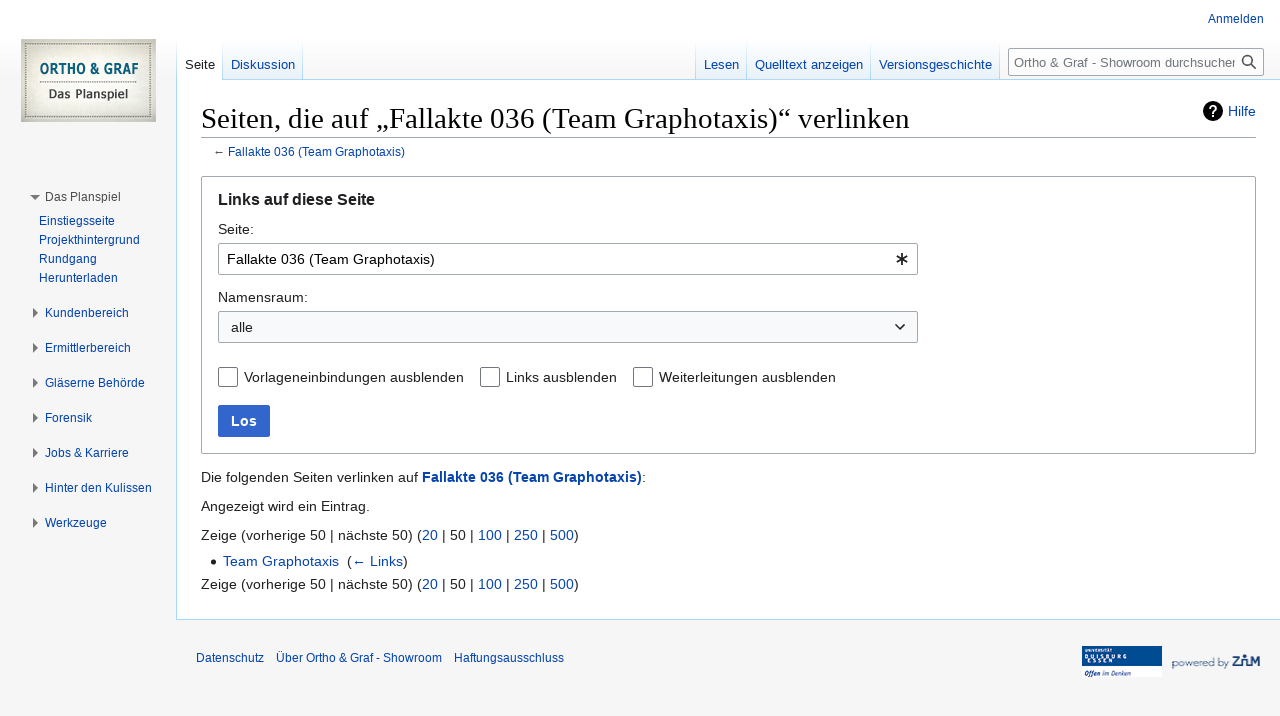

--- FILE ---
content_type: text/html; charset=UTF-8
request_url: https://wiki.uni-due.de/orthoundgrafshowroom/index.php?title=Spezial:Linkliste&target=Fallakte+036+%28Team+Graphotaxis%29
body_size: 6800
content:
<!DOCTYPE html>
<html class="client-nojs" lang="de" dir="ltr">
<head>
<meta charset="UTF-8"/>
<title>Seiten, die auf „Fallakte 036 (Team Graphotaxis)“ verlinken – Ortho &amp; Graf - Showroom</title>
<script>document.documentElement.className="client-js";RLCONF={"wgBreakFrames":true,"wgSeparatorTransformTable":[",\t.",".\t,"],"wgDigitTransformTable":["",""],"wgDefaultDateFormat":"dmy","wgMonthNames":["","Januar","Februar","März","April","Mai","Juni","Juli","August","September","Oktober","November","Dezember"],"wgRequestId":"a17adec7dcb5e5cb208bec6d","wgCSPNonce":false,"wgCanonicalNamespace":"Special","wgCanonicalSpecialPageName":"Whatlinkshere","wgNamespaceNumber":-1,"wgPageName":"Spezial:Linkliste","wgTitle":"Linkliste","wgCurRevisionId":0,"wgRevisionId":0,"wgArticleId":0,"wgIsArticle":false,"wgIsRedirect":false,"wgAction":"view","wgUserName":null,"wgUserGroups":["*"],"wgCategories":[],"wgPageContentLanguage":"de","wgPageContentModel":"wikitext","wgRelevantPageName":"Fallakte_036_(Team_Graphotaxis)","wgRelevantArticleId":3896,"wgIsProbablyEditable":false,"wgRelevantPageIsProbablyEditable":false,"wgVisualEditor":{"pageLanguageCode":"de","pageLanguageDir":"ltr","pageVariantFallbacks":"de"}
,"wgCollapsibleVectorEnabledModules":{"collapsiblenav":true,"experiments":true},"wgVector2022PreviewPages":[],"wgMediaViewerOnClick":true,"wgMediaViewerEnabledByDefault":true,"wgEditSubmitButtonLabelPublish":false};RLSTATE={"site.styles":"ready","user.styles":"ready","user":"ready","user.options":"loading","mediawiki.helplink":"ready","mediawiki.special":"ready","oojs-ui-core.styles":"ready","oojs-ui.styles.indicators":"ready","mediawiki.widgets.styles":"ready","oojs-ui-core.icons":"ready","mediawiki.htmlform.ooui.styles":"ready","mediawiki.htmlform.styles":"ready","skins.vector.styles.legacy":"ready","ext.visualEditor.desktopArticleTarget.noscript":"ready"};RLPAGEMODULES=["mediawiki.htmlform","mediawiki.htmlform.ooui","mediawiki.widgets","site","mediawiki.page.ready","skins.vector.legacy.js","ext.visualEditor.desktopArticleTarget.init","ext.visualEditor.targetLoader","ext.collapsiblevector.collapsibleNav"];</script>
<script>(RLQ=window.RLQ||[]).push(function(){mw.loader.implement("user.options@12s5i",function($,jQuery,require,module){mw.user.tokens.set({"patrolToken":"+\\","watchToken":"+\\","csrfToken":"+\\"});});});</script>
<link rel="stylesheet" href="/orthoundgrafshowroom/load.php?lang=de&amp;modules=ext.visualEditor.desktopArticleTarget.noscript%7Cmediawiki.helplink%2Cspecial%7Cmediawiki.htmlform.ooui.styles%7Cmediawiki.htmlform.styles%7Cmediawiki.widgets.styles%7Coojs-ui-core.icons%2Cstyles%7Coojs-ui.styles.indicators%7Cskins.vector.styles.legacy&amp;only=styles&amp;skin=vector"/>
<script async="" src="/orthoundgrafshowroom/load.php?lang=de&amp;modules=startup&amp;only=scripts&amp;raw=1&amp;skin=vector"></script>
<meta name="generator" content="MediaWiki 1.39.10"/>
<meta name="robots" content="noindex,nofollow"/>
<meta name="format-detection" content="telephone=no"/>
<meta name="viewport" content="width=1000"/>
<link rel="icon" href="/favicon.ico"/>
<link rel="search" type="application/opensearchdescription+xml" href="/orthoundgrafshowroom/opensearch_desc.php" title="Ortho &amp; Graf - Showroom (de)"/>
<link rel="EditURI" type="application/rsd+xml" href="https://wiki.uni-due.de/orthoundgrafshowroom/api.php?action=rsd"/>
<link rel="alternate" type="application/atom+xml" title="Atom-Feed für „Ortho &amp; Graf - Showroom“" href="/orthoundgrafshowroom/index.php?title=Spezial:Letzte_%C3%84nderungen&amp;feed=atom"/>
<script src="https://wiki.uni-due.de/mathjax/es5/tex-mml-chtml.js" id="MathJax-script" async></script>
</head>
<body class="mediawiki ltr sitedir-ltr mw-hide-empty-elt ns--1 ns-special mw-special-Whatlinkshere page-Spezial_Linkliste rootpage-Spezial_Linkliste skin-vector action-view skin-vector-legacy vector-feature-language-in-header-enabled vector-feature-language-in-main-page-header-disabled vector-feature-language-alert-in-sidebar-disabled vector-feature-sticky-header-disabled vector-feature-sticky-header-edit-disabled vector-feature-table-of-contents-disabled vector-feature-visual-enhancement-next-disabled"><div id="mw-page-base" class="noprint"></div>
<div id="mw-head-base" class="noprint"></div>
<div id="content" class="mw-body" role="main">
	<a id="top"></a>
	<div id="siteNotice"></div>
	<div class="mw-indicators">
	<div id="mw-indicator-mw-helplink" class="mw-indicator"><a href="https://www.mediawiki.org/wiki/Special:MyLanguage/Help:What_links_here" target="_blank" class="mw-helplink">Hilfe</a></div>
	</div>
	<h1 id="firstHeading" class="firstHeading mw-first-heading">Seiten, die auf „Fallakte 036 (Team Graphotaxis)“ verlinken</h1>
	<div id="bodyContent" class="vector-body">
		
		<div id="contentSub">← <a href="/orthoundgrafshowroom/index.php?title=Fallakte_036_(Team_Graphotaxis)" title="Fallakte 036 (Team Graphotaxis)">Fallakte 036 (Team Graphotaxis)</a></div>
		<div id="contentSub2"></div>
		
		<div id="jump-to-nav"></div>
		<a class="mw-jump-link" href="#mw-head">Zur Navigation springen</a>
		<a class="mw-jump-link" href="#searchInput">Zur Suche springen</a>
		<div id="mw-content-text" class="mw-body-content"><div class='mw-htmlform-ooui-wrapper oo-ui-layout oo-ui-panelLayout oo-ui-panelLayout-padded oo-ui-panelLayout-framed'><form action='/orthoundgrafshowroom/index.php' method='get' enctype='application/x-www-form-urlencoded' class='mw-htmlform mw-htmlform-ooui oo-ui-layout oo-ui-formLayout'><fieldset class='oo-ui-layout oo-ui-labelElement oo-ui-fieldsetLayout'><legend class='oo-ui-fieldsetLayout-header'><span class='oo-ui-iconElement-icon oo-ui-iconElement-noIcon'></span><span class='oo-ui-labelElement-label'>Links auf diese Seite</span></legend><div class='oo-ui-fieldsetLayout-group'><div class='oo-ui-widget oo-ui-widget-enabled'><input type="hidden" value="Spezial:Linkliste" name="title"/>
<div class='oo-ui-layout oo-ui-panelLayout oo-ui-panelLayout-padded oo-ui-panelLayout-framed'><fieldset class='oo-ui-layout oo-ui-labelElement oo-ui-fieldsetLayout'><legend class='oo-ui-fieldsetLayout-header'><span class='oo-ui-iconElement-icon oo-ui-iconElement-noIcon'></span><span class='oo-ui-labelElement-label'>⧼whatlinkshere-target⧽</span></legend><div class='oo-ui-fieldsetLayout-group'><div class='oo-ui-widget oo-ui-widget-enabled'><div id="mw-htmlform-whatlinkshere-target"><div data-mw-modules='mediawiki.widgets' id='ooui-php-2' class='mw-htmlform-field-HTMLTitleTextField mw-htmlform-autoinfuse oo-ui-layout oo-ui-labelElement oo-ui-fieldLayout oo-ui-fieldLayout-align-top' data-ooui='{"_":"mw.htmlform.FieldLayout","fieldWidget":{"tag":"mw-whatlinkshere-target"},"align":"top","helpInline":true,"$overlay":true,"label":{"html":"Seite:"},"classes":["mw-htmlform-field-HTMLTitleTextField","mw-htmlform-autoinfuse"]}'><div class='oo-ui-fieldLayout-body'><span class='oo-ui-fieldLayout-header'><label for='ooui-php-1' class='oo-ui-labelElement-label'>Seite:</label></span><div class='oo-ui-fieldLayout-field'><div id='mw-whatlinkshere-target' class='oo-ui-widget oo-ui-widget-enabled oo-ui-inputWidget oo-ui-indicatorElement oo-ui-textInputWidget oo-ui-textInputWidget-type-text oo-ui-textInputWidget-php mw-widget-titleInputWidget' data-ooui='{"_":"mw.widgets.TitleInputWidget","relative":false,"$overlay":true,"maxLength":255,"name":"target","value":"Fallakte 036 (Team Graphotaxis)","inputId":"ooui-php-1","indicator":"required","required":true}'><input type='text' tabindex='0' name='target' value='Fallakte 036 (Team Graphotaxis)' required='' maxlength='255' id='ooui-php-1' class='oo-ui-inputWidget-input' /><span class='oo-ui-iconElement-icon oo-ui-iconElement-noIcon'></span><span class='oo-ui-indicatorElement-indicator oo-ui-indicator-required'></span></div></div></div></div></div></div></div></fieldset></div><div class='oo-ui-layout oo-ui-panelLayout oo-ui-panelLayout-padded oo-ui-panelLayout-framed'><fieldset class='oo-ui-layout oo-ui-labelElement oo-ui-fieldsetLayout'><legend class='oo-ui-fieldsetLayout-header'><span class='oo-ui-iconElement-icon oo-ui-iconElement-noIcon'></span><span class='oo-ui-labelElement-label'>⧼whatlinkshere-ns⧽</span></legend><div class='oo-ui-fieldsetLayout-group'><div class='oo-ui-widget oo-ui-widget-enabled'><div id="mw-htmlform-whatlinkshere-ns"><div data-mw-modules='mediawiki.widgets' id='ooui-php-5' class='mw-htmlform-field-HTMLSelectNamespace mw-htmlform-autoinfuse oo-ui-layout oo-ui-labelElement oo-ui-fieldLayout oo-ui-fieldLayout-align-top' data-ooui='{"_":"mw.htmlform.FieldLayout","fieldWidget":{"tag":"namespace"},"align":"top","helpInline":true,"$overlay":true,"label":{"html":"Namensraum:"},"classes":["mw-htmlform-field-HTMLSelectNamespace","mw-htmlform-autoinfuse"]}'><div class='oo-ui-fieldLayout-body'><span class='oo-ui-fieldLayout-header'><label for='ooui-php-3' class='oo-ui-labelElement-label'>Namensraum:</label></span><div class='oo-ui-fieldLayout-field'><div id='namespace' class='oo-ui-widget oo-ui-widget-enabled oo-ui-inputWidget oo-ui-dropdownInputWidget oo-ui-dropdownInputWidget-php mw-widget-namespaceInputWidget' data-ooui='{"_":"mw.widgets.NamespaceInputWidget","includeAllValue":"","userLang":true,"exclude":[],"dropdown":{"$overlay":true},"name":"namespace","inputId":"ooui-php-3","required":false}'><select tabindex='0' name='namespace' id='ooui-php-3' class='oo-ui-inputWidget-input oo-ui-indicator-down'><option value='' selected='selected'>alle</option><option value='0'>(Seiten)</option><option value='1'>Diskussion</option><option value='2'>Benutzer</option><option value='3'>Benutzer Diskussion</option><option value='4'>Ortho &amp; Graf - Showroom</option><option value='5'>Ortho &amp; Graf - Showroom Diskussion</option><option value='6'>Datei</option><option value='7'>Datei Diskussion</option><option value='8'>MediaWiki</option><option value='9'>MediaWiki Diskussion</option><option value='10'>Vorlage</option><option value='11'>Vorlage Diskussion</option><option value='12'>Hilfe</option><option value='13'>Hilfe Diskussion</option><option value='14'>Kategorie</option><option value='15'>Kategorie Diskussion</option><option value='710'>TimedText</option><option value='711'>TimedText talk</option></select></div></div></div></div><div id='ooui-php-6' class='mw-htmlform-field-HTMLCheckField mw-htmlform-autoinfuse mw-htmlform-hide-if oo-ui-layout oo-ui-labelElement oo-ui-fieldLayout oo-ui-fieldLayout-align-inline' data-ooui='{"_":"mw.htmlform.FieldLayout","fieldWidget":{"tag":"nsinvert"},"align":"inline","help":{"html":"Markiere dieses Kontrollk\u00e4stchen, um Links von Seiten innerhalb des ausgew\u00e4hlten Namensraums auszublenden."},"$overlay":true,"label":{"html":"Auswahl umkehren"},"condState":{"hide":["===","namespace",""]},"classes":["mw-htmlform-field-HTMLCheckField","mw-htmlform-autoinfuse","mw-htmlform-hide-if"]}'><div class='oo-ui-fieldLayout-body'><span class='oo-ui-fieldLayout-field'><span id='nsinvert' class='oo-ui-widget oo-ui-widget-enabled oo-ui-inputWidget oo-ui-checkboxInputWidget' data-ooui='{"_":"OO.ui.CheckboxInputWidget","name":"invert","value":"1","inputId":"ooui-php-4","required":false}'><input type='checkbox' tabindex='0' name='invert' value='1' id='ooui-php-4' class='oo-ui-inputWidget-input' /><span class='oo-ui-checkboxInputWidget-checkIcon oo-ui-widget oo-ui-widget-enabled oo-ui-iconElement-icon oo-ui-icon-check oo-ui-iconElement oo-ui-labelElement-invisible oo-ui-iconWidget oo-ui-image-invert'></span></span></span><span class='oo-ui-fieldLayout-header'><span class='oo-ui-fieldLayout-help oo-ui-widget oo-ui-widget-enabled oo-ui-buttonElement oo-ui-buttonElement-frameless oo-ui-iconElement oo-ui-buttonWidget'><a role='button' title='Markiere dieses Kontrollkästchen, um Links von Seiten innerhalb des ausgewählten Namensraums auszublenden.' tabindex='0' rel='nofollow' class='oo-ui-buttonElement-button'><span class='oo-ui-iconElement-icon oo-ui-icon-info'></span><span class='oo-ui-labelElement-label'></span><span class='oo-ui-indicatorElement-indicator oo-ui-indicatorElement-noIndicator'></span></a></span><label for='ooui-php-4' class='oo-ui-labelElement-label'>Auswahl umkehren</label></span></div></div></div></div></div></fieldset></div><div class='oo-ui-layout oo-ui-panelLayout oo-ui-panelLayout-padded oo-ui-panelLayout-framed'><fieldset class='oo-ui-layout oo-ui-labelElement oo-ui-fieldsetLayout'><legend class='oo-ui-fieldsetLayout-header'><span class='oo-ui-iconElement-icon oo-ui-iconElement-noIcon'></span><span class='oo-ui-labelElement-label'>⧼whatlinkshere-filter⧽</span></legend><div class='oo-ui-fieldsetLayout-group'><div class='oo-ui-widget oo-ui-widget-enabled'><div id="mw-htmlform-whatlinkshere-filter"><div id='ooui-php-10' class='mw-htmlform-field-HTMLCheckField oo-ui-layout oo-ui-labelElement oo-ui-fieldLayout oo-ui-fieldLayout-align-inline' data-ooui='{"_":"mw.htmlform.FieldLayout","fieldWidget":{"tag":"mw-input-hidetrans"},"align":"inline","helpInline":true,"$overlay":true,"label":{"html":"Vorlageneinbindungen ausblenden"},"classes":["mw-htmlform-field-HTMLCheckField"]}'><div class='oo-ui-fieldLayout-body'><span class='oo-ui-fieldLayout-field'><span id='mw-input-hidetrans' class='oo-ui-widget oo-ui-widget-enabled oo-ui-inputWidget oo-ui-checkboxInputWidget' data-ooui='{"_":"OO.ui.CheckboxInputWidget","name":"hidetrans","value":"1","inputId":"ooui-php-7","required":false}'><input type='checkbox' tabindex='0' name='hidetrans' value='1' id='ooui-php-7' class='oo-ui-inputWidget-input' /><span class='oo-ui-checkboxInputWidget-checkIcon oo-ui-widget oo-ui-widget-enabled oo-ui-iconElement-icon oo-ui-icon-check oo-ui-iconElement oo-ui-labelElement-invisible oo-ui-iconWidget oo-ui-image-invert'></span></span></span><span class='oo-ui-fieldLayout-header'><label for='ooui-php-7' class='oo-ui-labelElement-label'>Vorlageneinbindungen ausblenden</label></span></div></div><div id='ooui-php-11' class='mw-htmlform-field-HTMLCheckField oo-ui-layout oo-ui-labelElement oo-ui-fieldLayout oo-ui-fieldLayout-align-inline' data-ooui='{"_":"mw.htmlform.FieldLayout","fieldWidget":{"tag":"mw-input-hidelinks"},"align":"inline","helpInline":true,"$overlay":true,"label":{"html":"Links ausblenden"},"classes":["mw-htmlform-field-HTMLCheckField"]}'><div class='oo-ui-fieldLayout-body'><span class='oo-ui-fieldLayout-field'><span id='mw-input-hidelinks' class='oo-ui-widget oo-ui-widget-enabled oo-ui-inputWidget oo-ui-checkboxInputWidget' data-ooui='{"_":"OO.ui.CheckboxInputWidget","name":"hidelinks","value":"1","inputId":"ooui-php-8","required":false}'><input type='checkbox' tabindex='0' name='hidelinks' value='1' id='ooui-php-8' class='oo-ui-inputWidget-input' /><span class='oo-ui-checkboxInputWidget-checkIcon oo-ui-widget oo-ui-widget-enabled oo-ui-iconElement-icon oo-ui-icon-check oo-ui-iconElement oo-ui-labelElement-invisible oo-ui-iconWidget oo-ui-image-invert'></span></span></span><span class='oo-ui-fieldLayout-header'><label for='ooui-php-8' class='oo-ui-labelElement-label'>Links ausblenden</label></span></div></div><div id='ooui-php-12' class='mw-htmlform-field-HTMLCheckField oo-ui-layout oo-ui-labelElement oo-ui-fieldLayout oo-ui-fieldLayout-align-inline' data-ooui='{"_":"mw.htmlform.FieldLayout","fieldWidget":{"tag":"mw-input-hideredirs"},"align":"inline","helpInline":true,"$overlay":true,"label":{"html":"Weiterleitungen ausblenden"},"classes":["mw-htmlform-field-HTMLCheckField"]}'><div class='oo-ui-fieldLayout-body'><span class='oo-ui-fieldLayout-field'><span id='mw-input-hideredirs' class='oo-ui-widget oo-ui-widget-enabled oo-ui-inputWidget oo-ui-checkboxInputWidget' data-ooui='{"_":"OO.ui.CheckboxInputWidget","name":"hideredirs","value":"1","inputId":"ooui-php-9","required":false}'><input type='checkbox' tabindex='0' name='hideredirs' value='1' id='ooui-php-9' class='oo-ui-inputWidget-input' /><span class='oo-ui-checkboxInputWidget-checkIcon oo-ui-widget oo-ui-widget-enabled oo-ui-iconElement-icon oo-ui-icon-check oo-ui-iconElement oo-ui-labelElement-invisible oo-ui-iconWidget oo-ui-image-invert'></span></span></span><span class='oo-ui-fieldLayout-header'><label for='ooui-php-9' class='oo-ui-labelElement-label'>Weiterleitungen ausblenden</label></span></div></div></div></div></div></fieldset></div>
<div class="mw-htmlform-submit-buttons">
<span id='ooui-php-13' class='mw-htmlform-submit oo-ui-widget oo-ui-widget-enabled oo-ui-inputWidget oo-ui-buttonElement oo-ui-buttonElement-framed oo-ui-labelElement oo-ui-flaggedElement-primary oo-ui-flaggedElement-progressive oo-ui-buttonInputWidget' data-ooui='{"_":"OO.ui.ButtonInputWidget","type":"submit","value":"Los","label":"Los","flags":["primary","progressive"],"classes":["mw-htmlform-submit"]}'><button type='submit' tabindex='0' value='Los' class='oo-ui-inputWidget-input oo-ui-buttonElement-button'><span class='oo-ui-iconElement-icon oo-ui-iconElement-noIcon oo-ui-image-invert'></span><span class='oo-ui-labelElement-label'>Los</span><span class='oo-ui-indicatorElement-indicator oo-ui-indicatorElement-noIndicator oo-ui-image-invert'></span></button></span></div>
</div></div></fieldset></form></div><p>Die folgenden Seiten verlinken auf <strong><a href="/orthoundgrafshowroom/index.php?title=Fallakte_036_(Team_Graphotaxis)" title="Fallakte 036 (Team Graphotaxis)">Fallakte 036 (Team Graphotaxis)</a></strong>:
</p><p>Angezeigt wird ein Eintrag.
</p><div class="mw-pager-navigation-bar">Zeige (<span class="mw-prevlink">vorherige 50</span>  |  <span class="mw-nextlink">nächste 50</span>) (<a href="/orthoundgrafshowroom/index.php?title=Spezial:Linkliste/Fallakte_036_(Team_Graphotaxis)&amp;limit=20" class="mw-numlink">20</a> | <span class="mw-numlink">50</span> | <a href="/orthoundgrafshowroom/index.php?title=Spezial:Linkliste/Fallakte_036_(Team_Graphotaxis)&amp;limit=100" class="mw-numlink">100</a> | <a href="/orthoundgrafshowroom/index.php?title=Spezial:Linkliste/Fallakte_036_(Team_Graphotaxis)&amp;limit=250" class="mw-numlink">250</a> | <a href="/orthoundgrafshowroom/index.php?title=Spezial:Linkliste/Fallakte_036_(Team_Graphotaxis)&amp;limit=500" class="mw-numlink">500</a>)</div><ul id="mw-whatlinkshere-list"><li><a href="/orthoundgrafshowroom/index.php?title=Team_Graphotaxis" title="Team Graphotaxis">Team Graphotaxis</a>  ‎ <span class="mw-whatlinkshere-tools">(<a href="/orthoundgrafshowroom/index.php?title=Spezial:Linkliste&amp;target=Team+Graphotaxis" title="Spezial:Linkliste">← Links</a>)</span></li>
</ul><div class="mw-pager-navigation-bar">Zeige (<span class="mw-prevlink">vorherige 50</span>  |  <span class="mw-nextlink">nächste 50</span>) (<a href="/orthoundgrafshowroom/index.php?title=Spezial:Linkliste/Fallakte_036_(Team_Graphotaxis)&amp;limit=20" class="mw-numlink">20</a> | <span class="mw-numlink">50</span> | <a href="/orthoundgrafshowroom/index.php?title=Spezial:Linkliste/Fallakte_036_(Team_Graphotaxis)&amp;limit=100" class="mw-numlink">100</a> | <a href="/orthoundgrafshowroom/index.php?title=Spezial:Linkliste/Fallakte_036_(Team_Graphotaxis)&amp;limit=250" class="mw-numlink">250</a> | <a href="/orthoundgrafshowroom/index.php?title=Spezial:Linkliste/Fallakte_036_(Team_Graphotaxis)&amp;limit=500" class="mw-numlink">500</a>)</div>
<div class="printfooter" data-nosnippet="">Abgerufen von „<a dir="ltr" href="https://wiki.uni-due.de/orthoundgrafshowroom/index.php?title=Spezial:Linkliste">https://wiki.uni-due.de/orthoundgrafshowroom/index.php?title=Spezial:Linkliste</a>“</div></div>
		<div id="catlinks" class="catlinks catlinks-allhidden" data-mw="interface"></div>
	</div>
</div>

<div id="mw-navigation">
	<h2>Navigationsmenü</h2>
	<div id="mw-head">
		

<nav id="p-personal" class="vector-menu mw-portlet mw-portlet-personal vector-user-menu-legacy" aria-labelledby="p-personal-label" role="navigation"  >
	<h3
		id="p-personal-label"
		
		class="vector-menu-heading "
	>
		<span class="vector-menu-heading-label">Meine Werkzeuge</span>
	</h3>
	<div class="vector-menu-content">
		
		<ul class="vector-menu-content-list"><li id="pt-login" class="mw-list-item"><a href="/orthoundgrafshowroom/index.php?title=Spezial:Anmelden&amp;returnto=Spezial%3ALinkliste&amp;returntoquery=target%3DFallakte%2B036%2B%2528Team%2BGraphotaxis%2529" title="Sich anzumelden wird gerne gesehen, ist jedoch nicht zwingend erforderlich. [o]" accesskey="o"><span>Anmelden</span></a></li></ul>
		
	</div>
</nav>

		<div id="left-navigation">
			

<nav id="p-namespaces" class="vector-menu mw-portlet mw-portlet-namespaces vector-menu-tabs vector-menu-tabs-legacy" aria-labelledby="p-namespaces-label" role="navigation"  >
	<h3
		id="p-namespaces-label"
		
		class="vector-menu-heading "
	>
		<span class="vector-menu-heading-label">Namensräume</span>
	</h3>
	<div class="vector-menu-content">
		
		<ul class="vector-menu-content-list"><li id="ca-nstab-main" class="selected mw-list-item"><a href="/orthoundgrafshowroom/index.php?title=Fallakte_036_(Team_Graphotaxis)" title="Seiteninhalt anzeigen [c]" accesskey="c"><span>Seite</span></a></li><li id="ca-talk" class="mw-list-item"><a href="/orthoundgrafshowroom/index.php?title=Diskussion:Fallakte_036_(Team_Graphotaxis)" rel="discussion" title="Diskussion zum Seiteninhalt [t]" accesskey="t"><span>Diskussion</span></a></li></ul>
		
	</div>
</nav>

			

<nav id="p-variants" class="vector-menu mw-portlet mw-portlet-variants emptyPortlet vector-menu-dropdown" aria-labelledby="p-variants-label" role="navigation"  >
	<input type="checkbox"
		id="p-variants-checkbox"
		role="button"
		aria-haspopup="true"
		data-event-name="ui.dropdown-p-variants"
		class="vector-menu-checkbox"
		aria-labelledby="p-variants-label"
	/>
	<label
		id="p-variants-label"
		 aria-label="Sprachvariante ändern"
		class="vector-menu-heading "
	>
		<span class="vector-menu-heading-label">Deutsch</span>
	</label>
	<div class="vector-menu-content">
		
		<ul class="vector-menu-content-list"></ul>
		
	</div>
</nav>

		</div>
		<div id="right-navigation">
			

<nav id="p-views" class="vector-menu mw-portlet mw-portlet-views vector-menu-tabs vector-menu-tabs-legacy" aria-labelledby="p-views-label" role="navigation"  >
	<h3
		id="p-views-label"
		
		class="vector-menu-heading "
	>
		<span class="vector-menu-heading-label">Ansichten</span>
	</h3>
	<div class="vector-menu-content">
		
		<ul class="vector-menu-content-list"><li id="ca-view" class="mw-list-item"><a href="/orthoundgrafshowroom/index.php?title=Fallakte_036_(Team_Graphotaxis)"><span>Lesen</span></a></li><li id="ca-viewsource" class="mw-list-item"><a href="/orthoundgrafshowroom/index.php?title=Fallakte_036_(Team_Graphotaxis)&amp;action=edit" title="Diese Seite ist geschützt. Ihr Quelltext kann dennoch angesehen und kopiert werden. [e]" accesskey="e"><span>Quelltext anzeigen</span></a></li><li id="ca-history" class="mw-list-item"><a href="/orthoundgrafshowroom/index.php?title=Fallakte_036_(Team_Graphotaxis)&amp;action=history" title="Frühere Versionen dieser Seite [h]" accesskey="h"><span>Versionsgeschichte</span></a></li></ul>
		
	</div>
</nav>

			

<nav id="p-cactions" class="vector-menu mw-portlet mw-portlet-cactions emptyPortlet vector-menu-dropdown" aria-labelledby="p-cactions-label" role="navigation"  title="Weitere Optionen" >
	<input type="checkbox"
		id="p-cactions-checkbox"
		role="button"
		aria-haspopup="true"
		data-event-name="ui.dropdown-p-cactions"
		class="vector-menu-checkbox"
		aria-labelledby="p-cactions-label"
	/>
	<label
		id="p-cactions-label"
		
		class="vector-menu-heading "
	>
		<span class="vector-menu-heading-label">Weitere</span>
	</label>
	<div class="vector-menu-content">
		
		<ul class="vector-menu-content-list"></ul>
		
	</div>
</nav>

			
<div id="p-search" role="search" class="vector-search-box-vue  vector-search-box-show-thumbnail vector-search-box-auto-expand-width vector-search-box">
	<div>
			<h3 >
				<label for="searchInput">Suche</label>
			</h3>
		<form action="/orthoundgrafshowroom/index.php" id="searchform"
			class="vector-search-box-form">
			<div id="simpleSearch"
				class="vector-search-box-inner"
				 data-search-loc="header-navigation">
				<input class="vector-search-box-input"
					 type="search" name="search" placeholder="Ortho &amp; Graf - Showroom durchsuchen" aria-label="Ortho &amp; Graf - Showroom durchsuchen" autocapitalize="sentences" title="Ortho &amp; Graf - Showroom durchsuchen [f]" accesskey="f" id="searchInput"
				>
				<input type="hidden" name="title" value="Spezial:Suche">
				<input id="mw-searchButton"
					 class="searchButton mw-fallbackSearchButton" type="submit" name="fulltext" title="Suche nach Seiten, die diesen Text enthalten" value="Suchen">
				<input id="searchButton"
					 class="searchButton" type="submit" name="go" title="Gehe direkt zu der Seite mit genau diesem Namen, falls sie vorhanden ist." value="Seite">
			</div>
		</form>
	</div>
</div>

		</div>
	</div>
	

<div id="mw-panel">
	<div id="p-logo" role="banner">
		<a class="mw-wiki-logo" href="/orthoundgrafshowroom/index.php?title=Hauptseite"
			title="Hauptseite"></a>
	</div>
	

<nav id="p-navigation" class="vector-menu mw-portlet mw-portlet-navigation emptyPortlet vector-menu-portal portal" aria-labelledby="p-navigation-label" role="navigation"  >
	<h3
		id="p-navigation-label"
		
		class="vector-menu-heading "
	>
		<span class="vector-menu-heading-label">Navigation</span>
	</h3>
	<div class="vector-menu-content">
		
		<ul class="vector-menu-content-list"></ul>
		
	</div>
</nav>

	

<nav id="p-Das_Planspiel" class="vector-menu mw-portlet mw-portlet-Das_Planspiel vector-menu-portal portal" aria-labelledby="p-Das_Planspiel-label" role="navigation"  >
	<h3
		id="p-Das_Planspiel-label"
		
		class="vector-menu-heading "
	>
		<span class="vector-menu-heading-label">Das Planspiel</span>
	</h3>
	<div class="vector-menu-content">
		
		<ul class="vector-menu-content-list"><li id="n-Einstiegsseite" class="mw-list-item"><a href="/orthoundgrafshowroom/index.php?title=Willkommen_bei_Ortho_%26_Graf"><span>Einstiegsseite</span></a></li><li id="n-Projekthintergrund" class="mw-list-item"><a href="/orthoundgrafshowroom/index.php?title=Ortho_%26_Graf:_Das_Planspiel"><span>Projekthintergrund</span></a></li><li id="n-Rundgang" class="mw-list-item"><a href="/orthoundgrafshowroom/index.php?title=Showroom-Rundgang"><span>Rundgang</span></a></li><li id="n-Download" class="mw-list-item"><a href="/orthoundgrafshowroom/index.php?title=Download_der_Spielumgebung"><span>Herunterladen</span></a></li></ul>
		
	</div>
</nav>


<nav id="p-Kundenbereich" class="vector-menu mw-portlet mw-portlet-Kundenbereich vector-menu-portal portal" aria-labelledby="p-Kundenbereich-label" role="navigation"  >
	<h3
		id="p-Kundenbereich-label"
		
		class="vector-menu-heading "
	>
		<span class="vector-menu-heading-label">Kundenbereich</span>
	</h3>
	<div class="vector-menu-content">
		
		<ul class="vector-menu-content-list"><li id="n-Über-Ortho-&amp;-Graf" class="mw-list-item"><a href="/orthoundgrafshowroom/index.php?title=Ortho_%26_Graf:_Ermittlungen_wider_den_Zweifel_seit_1901"><span>Über Ortho &amp; Graf</span></a></li><li id="n-Ihr-Auftrag-an-uns" class="mw-list-item"><a href="/orthoundgrafshowroom/index.php?title=Ihr_Auftrag_an_uns"><span>Ihr Auftrag an uns</span></a></li><li id="n-Top-Kunden" class="mw-list-item"><a href="/orthoundgrafshowroom/index.php?title=Top-Kunden"><span>Top-Kunden</span></a></li></ul>
		
	</div>
</nav>


<nav id="p-Ermittlerbereich" class="vector-menu mw-portlet mw-portlet-Ermittlerbereich vector-menu-portal portal" aria-labelledby="p-Ermittlerbereich-label" role="navigation"  >
	<h3
		id="p-Ermittlerbereich-label"
		
		class="vector-menu-heading "
	>
		<span class="vector-menu-heading-label">Ermittlerbereich</span>
	</h3>
	<div class="vector-menu-content">
		
		<ul class="vector-menu-content-list"><li id="n-Ermittlerteams" class="mw-list-item"><a href="/orthoundgrafshowroom/index.php?title=Ermittlerteams"><span>Ermittlerteams</span></a></li><li id="n-Top-Ermittler" class="mw-list-item"><a href="/orthoundgrafshowroom/index.php?title=Hall_of_Fame"><span>Top-Ermittler</span></a></li><li id="n-Innenrevision" class="mw-list-item"><a href="/orthoundgrafshowroom/index.php?title=Innenrevision"><span>Innenrevision</span></a></li></ul>
		
	</div>
</nav>


<nav id="p-Gläserne_Behörde" class="vector-menu mw-portlet mw-portlet-Gläserne_Behörde vector-menu-portal portal" aria-labelledby="p-Gläserne_Behörde-label" role="navigation"  >
	<h3
		id="p-Gläserne_Behörde-label"
		
		class="vector-menu-heading "
	>
		<span class="vector-menu-heading-label">Gläserne Behörde</span>
	</h3>
	<div class="vector-menu-content">
		
		<ul class="vector-menu-content-list"><li id="n-Dezernate" class="mw-list-item"><a href="/orthoundgrafshowroom/index.php?title=Dezernate"><span>Dezernate</span></a></li><li id="n-Offene-Aufträge" class="mw-list-item"><a href="/orthoundgrafshowroom/index.php?title=Kategorie:Auftrag"><span>Offene Aufträge</span></a></li><li id="n-Ermittlungen" class="mw-list-item"><a href="/orthoundgrafshowroom/index.php?title=Kategorie:Ermittlungen"><span>Ermittlungen</span></a></li></ul>
		
	</div>
</nav>


<nav id="p-Forensik" class="vector-menu mw-portlet mw-portlet-Forensik vector-menu-portal portal" aria-labelledby="p-Forensik-label" role="navigation"  >
	<h3
		id="p-Forensik-label"
		
		class="vector-menu-heading "
	>
		<span class="vector-menu-heading-label">Forensik</span>
	</h3>
	<div class="vector-menu-content">
		
		<ul class="vector-menu-content-list"><li id="n-Abt.-Forensik" class="mw-list-item"><a href="/orthoundgrafshowroom/index.php?title=Forensik"><span>Abt. Forensik</span></a></li><li id="n---LBZ" class="mw-list-item"><a href="/orthoundgrafshowroom/index.php?title=%C3%9Cberblick:_Laut-Buchstaben-Zuordnung"><span>- LBZ</span></a></li><li id="n---GZS" class="mw-list-item"><a href="/orthoundgrafshowroom/index.php?title=%C3%9Cberblick:_Getrennt-_und_Zusammenschreibung"><span>- GZS</span></a></li><li id="n---Bindestrich" class="mw-list-item"><a href="/orthoundgrafshowroom/index.php?title=%C3%9Cberblick:_Schreibung_mit_Bindestrich"><span>- Bindestrich</span></a></li><li id="n---GKS" class="mw-list-item"><a href="/orthoundgrafshowroom/index.php?title=%C3%9Cberblick:_Gro%C3%9F-_und_Kleinschreibung"><span>- GKS</span></a></li><li id="n---Zeichensetzung" class="mw-list-item"><a href="/orthoundgrafshowroom/index.php?title=%C3%9Cberblick:_Zeichensetzung"><span>- Zeichensetzung</span></a></li><li id="n---Worttrennung" class="mw-list-item"><a href="/orthoundgrafshowroom/index.php?title=%C3%9Cberblick:_Worttrennung_am_Zeilenende"><span>- Worttrennung</span></a></li></ul>
		
	</div>
</nav>


<nav id="p-Jobs_&amp;_Karriere" class="vector-menu mw-portlet mw-portlet-Jobs_Karriere vector-menu-portal portal" aria-labelledby="p-Jobs_&amp;_Karriere-label" role="navigation"  >
	<h3
		id="p-Jobs_&amp;_Karriere-label"
		
		class="vector-menu-heading "
	>
		<span class="vector-menu-heading-label">Jobs &amp; Karriere</span>
	</h3>
	<div class="vector-menu-content">
		
		<ul class="vector-menu-content-list"><li id="n-Weiterbildung" class="mw-list-item"><a href="/orthoundgrafshowroom/index.php?title=Innerbetriebliche_Weiterbildung"><span>Weiterbildung</span></a></li></ul>
		
	</div>
</nav>


<nav id="p-Hinter_den_Kulissen" class="vector-menu mw-portlet mw-portlet-Hinter_den_Kulissen vector-menu-portal portal" aria-labelledby="p-Hinter_den_Kulissen-label" role="navigation"  >
	<h3
		id="p-Hinter_den_Kulissen-label"
		
		class="vector-menu-heading "
	>
		<span class="vector-menu-heading-label">Hinter den Kulissen</span>
	</h3>
	<div class="vector-menu-content">
		
		<ul class="vector-menu-content-list"><li id="n-recentchanges" class="mw-list-item"><a href="/orthoundgrafshowroom/index.php?title=Spezial:Letzte_%C3%84nderungen" title="Liste der letzten Änderungen in diesem Wiki [r]" accesskey="r"><span>Letzte Änderungen</span></a></li></ul>
		
	</div>
</nav>


<nav id="p-tb" class="vector-menu mw-portlet mw-portlet-tb vector-menu-portal portal" aria-labelledby="p-tb-label" role="navigation"  >
	<h3
		id="p-tb-label"
		
		class="vector-menu-heading "
	>
		<span class="vector-menu-heading-label">Werkzeuge</span>
	</h3>
	<div class="vector-menu-content">
		
		<ul class="vector-menu-content-list"><li id="t-specialpages" class="mw-list-item"><a href="/orthoundgrafshowroom/index.php?title=Spezial:Spezialseiten" title="Liste aller Spezialseiten [q]" accesskey="q"><span>Spezialseiten</span></a></li><li id="t-print" class="mw-list-item"><a href="javascript:print();" rel="alternate" title="Druckansicht dieser Seite [p]" accesskey="p"><span>Druckversion</span></a></li></ul>
		
	</div>
</nav>

	
</div>

</div>

<footer id="footer" class="mw-footer" role="contentinfo" >
	<ul id="footer-info">
</ul>

	<ul id="footer-places">
	<li id="footer-places-privacy"><a href="/orthoundgrafshowroom/index.php?title=Ortho_%26_Graf_-_Showroom:Datenschutz">Datenschutz</a></li>
	<li id="footer-places-about"><a href="/orthoundgrafshowroom/index.php?title=Ortho_%26_Graf_-_Showroom:%C3%9Cber_Ortho_%26_Graf_-_Showroom">Über Ortho &amp; Graf - Showroom</a></li>
	<li id="footer-places-disclaimer"><a href="/orthoundgrafshowroom/index.php?title=Ortho_%26_Graf_-_Showroom:Impressum">Haftungsausschluss</a></li>
</ul>

	<ul id="footer-icons" class="noprint">
	<li id="footer-poweredbyico"><a href="https://www.uni-due.org/"><img src="https://wiki.uni-due.de/wiki-ude.png" alt="Universit&amp;auml;t Duisburg-Essen" height="31" width="88" loading="lazy"/></a></li>
	<li id="footer-poweredByZimico"><a href="https://www.uni-due.org/zim/"><img src="https://wiki.uni-due.de/wiki-zim_r.png" alt="Zentrum f&amp;uuml;r Informations- &amp;amp; Mediendienste" height="31" width="88" loading="lazy"/></a></li>
</ul>

</footer>

<script>(RLQ=window.RLQ||[]).push(function(){mw.config.set({"wgBackendResponseTime":553});});</script>
</body>
</html>